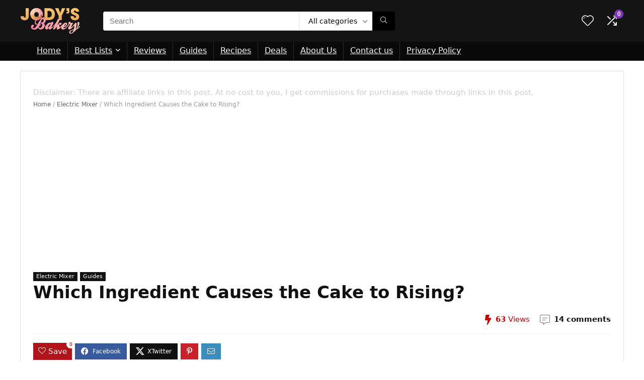

--- FILE ---
content_type: text/html; charset=utf-8
request_url: https://www.google.com/recaptcha/api2/aframe
body_size: 266
content:
<!DOCTYPE HTML><html><head><meta http-equiv="content-type" content="text/html; charset=UTF-8"></head><body><script nonce="s7ef8YDcsO9RyaHdB_IJsQ">/** Anti-fraud and anti-abuse applications only. See google.com/recaptcha */ try{var clients={'sodar':'https://pagead2.googlesyndication.com/pagead/sodar?'};window.addEventListener("message",function(a){try{if(a.source===window.parent){var b=JSON.parse(a.data);var c=clients[b['id']];if(c){var d=document.createElement('img');d.src=c+b['params']+'&rc='+(localStorage.getItem("rc::a")?sessionStorage.getItem("rc::b"):"");window.document.body.appendChild(d);sessionStorage.setItem("rc::e",parseInt(sessionStorage.getItem("rc::e")||0)+1);localStorage.setItem("rc::h",'1765060536216');}}}catch(b){}});window.parent.postMessage("_grecaptcha_ready", "*");}catch(b){}</script></body></html>

--- FILE ---
content_type: text/css
request_url: https://jodysbakery.com/wp-content/cache/autoptimize/css/autoptimize_single_39cc7a09ccd1921a7feb6c593ee25277.css
body_size: 38
content:
.elementor-12869 .elementor-element.elementor-element-7427815e .eael-grid-post-holder{background-color:#fff}.elementor-12869 .elementor-element.elementor-element-7427815e .eael-grid-post .eael-entry-footer{justify-content:flex-start}.elementor-12869 .elementor-element.elementor-element-7427815e .eael-grid-post .eael-entry-header-after{justify-content:flex-start;align-items:center}.elementor-12869 .elementor-element.elementor-element-7427815e .eael-entry-title a{color:#303133}.elementor-12869 .elementor-element.elementor-element-7427815e .eael-entry-title:hover,.elementor-12869 .elementor-element.elementor-element-7427815e .eael-entry-title a:hover{color:#23527c}.elementor-12869 .elementor-element.elementor-element-7427815e .eael-grid-post .eael-entry-overlay{background-color:rgba(0,0,0,.75)}.elementor-12869 .elementor-element.elementor-element-7427815e .eael-grid-post .eael-entry-overlay>i{color:#fff;font-size:18px}.elementor-12869 .elementor-element.elementor-element-7427815e .eael-grid-post .eael-entry-overlay>img{height:18px;width:18px}.elementor-12869 .elementor-element.elementor-element-7427815e .eael-post-elements-readmore-btn{color:#000bec}